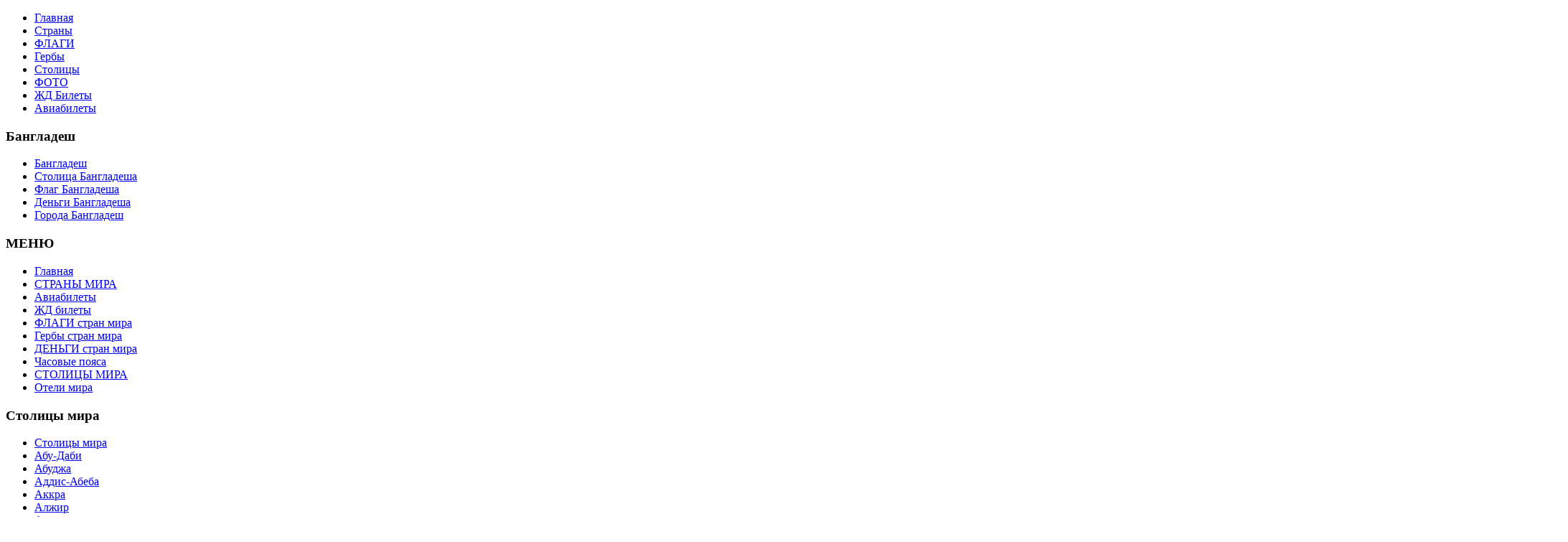

--- FILE ---
content_type: text/html; charset=utf-8
request_url: https://33tura.ru/dakka
body_size: 5440
content:
<!DOCTYPE html>
<html dir="ltr" lang="ru-ru">
<head>
    <base href="https://33tura.ru/dakka" />
	<meta http-equiv="content-type" content="text/html; charset=utf-8" />
	<meta name="keywords" content="Дакка Бангладеш время фото город столица страна достопримечательности флаг" />
	<meta name="description" content="Бангладеш - это страна, которая ежегодно притягивает туристов из разных уголков мира. Город Дакка - это столица Бангладеша. Каждый должен найти время посетить Бангладеш и посмотреть достопримечательности столицы. В реальности, а не на фото, Дакка выглядит еще лучше! Именно поэтому столица Бангладеша манит туристов уже многие годы." />
	<meta name="generator" content="Joomla! - Open Source Content Management" />
	<title>Город Дакка - столица Бангладеша: достопримечательности</title>
	<link href="/templates/tur3/favicon.ico" rel="shortcut icon" type="image/vnd.microsoft.icon" />
	<script type="application/json" class="joomla-script-options new">{"csrf.token":"ee3f6408071e02fb10ca462173ea0872","system.paths":{"root":"","base":""}}</script>
	<script src="/media/system/js/core.js?0ff8d23605c37d02730730db0d3936cf" type="text/javascript"></script>
	<script type="text/javascript">
function do_nothing() { return; }
	</script>

    <link rel="stylesheet" href="/templates/system/css/system.css" />
    <link rel="stylesheet" href="/templates/system/css/general.css" />
    <meta name="viewport" content="width=device-width">

    

    <!--[if lt IE 9]><script src="https://html5shiv.googlecode.com/svn/trunk/html5.js"></script><![endif]-->
    <link rel="stylesheet" href="/templates/tur3/css/template.css" media="screen">
    <!--[if lte IE 7]><link rel="stylesheet" href="/templates/tur3/css/template.ie7.css" media="screen" /><![endif]-->

<link rel="shortcut icon" href="/favicon.ico" type="image/x-icon">
    <script>if ('undefined' != typeof jQuery) document._artxJQueryBackup = jQuery;</script>
    <script src="/templates/tur3/jquery.js"></script>
    <script>jQuery.noConflict();</script>

    <script src="/templates/tur3/script.js"></script>
        <script>if (document._artxJQueryBackup) jQuery = document._artxJQueryBackup;</script>
</head>
<body>

<div id="tur-main">
<header class="tur-header clearfix">

    <div class="tur-shapes">


<div class="tur-textblock tur-object1324198139" data-left="50%">
        <div class="tur-object1324198139-text"><a href="https://33tura.ru" class="tur-facebook-tag-icon"></a></div>
    
</div>
            </div>

                
                    
</header>
<nav class="tur-nav clearfix">
    
<ul class="tur-hmenu"><li class="item-2582"><a href="https://33tura.ru">Главная</a></li><li class="item-2583"><a href="https://33tura.ru/strany">Страны</a></li><li class="item-2584"><a href="https://33tura.ru/flagi">ФЛАГИ</a></li><li class="item-2585"><a href="https://33tura.ru/gerb">Гербы</a></li><li class="item-2588"><a href="https://33tura.ru/stolicy">Столицы</a></li><li class="item-2595"><a href="https://33tura.ru/fotogallery">ФОТО</a></li><li class="item-2598"><a href="https://33tura.ru/gdbilet">ЖД Билеты</a></li><li class="item-2597"><a href="https://33tura.ru/aviabilet">Авиабилеты</a></li></ul> 
    </nav>
<div class="tur-sheet clearfix">
            <div class="tur-layout-wrapper clearfix">
                <div class="tur-content-layout">
                    <div class="tur-content-layout-row">
                        <div class="tur-layout-cell tur-sidebar1 clearfix">
<div class="tur-block clearfix"><div class="tur-blockheader"><h3 class="t">Бангладеш</h3></div><div class="tur-blockcontent"><ul class="menu"><li class="item-3131"><a href="https://33tura.ru/bangladesh">Бангладеш</a></li><li class="item-3214"><a href="https://33tura.ru/dakka">Столица Бангладеша</a></li><li class="item-3132"><a href="https://33tura.ru/bangladesh-flag">Флаг Бангладеша</a></li><li class="item-3133"><a href="https://33tura.ru/bangladesh-taka">Деньги Бангладеша</a></li><li class="item-3263"><a href="https://33tura.ru/goroda-bangladesh">Города Бангладеш</a></li></ul></div></div><div class="tur-block clearfix"><div class="tur-blockheader"><h3 class="t">МЕНЮ</h3></div><div class="tur-blockcontent"><ul class="menu"><li class="item-2605"><a href="https://33tura.ru">Главная</a></li><li class="item-2609"><a href="https://33tura.ru/strany">СТРАНЫ МИРА</a></li><li class="item-2606"><a href="https://33tura.ru/aviabilet">Авиабилеты</a></li><li class="item-2607"><a href="https://33tura.ru/gdbilet">ЖД билеты</a></li><li class="item-2608"><a href="https://33tura.ru/flagi">ФЛАГИ стран мира</a></li><li class="item-2610"><a href="https://33tura.ru/gerb">Гербы стран мира</a></li><li class="item-2611"><a href="https://33tura.ru/dengi">ДЕНЬГИ стран мира</a></li><li class="item-2612"><a href="https://33tura.ru/time">Часовые пояса</a></li><li class="item-2613"><a href="https://33tura.ru/stolicy">СТОЛИЦЫ МИРА</a></li><li class="item-2614"><a href="https://33tura.ru/hotel">Отели мира</a></li></ul></div></div><div class="tur-block clearfix"><div class="tur-blockheader"><h3 class="t">Столицы мира</h3></div><div class="tur-blockcontent"><ul class="menu"><li class="item-2022"><a href="/stolicy">Столицы мира</a></li><li class="item-2024"><a href="/abu-dabi">Абу-Даби</a></li><li class="item-2025"><a href="/abudzha">Абуджа</a></li><li class="item-2026"><a href="/addis-abeba">Аддис-Абеба</a></li><li class="item-2027"><a href="/akkra">Аккра</a></li><li class="item-2028"><a href="/alzhir">Алжир</a></li><li class="item-2029"><a href="/amman">Амман</a></li><li class="item-2030"><a href="/amsterdam">Амстердам</a></li><li class="item-2031"><a href="/andorra-la-velya">Андорра-ла-Велья</a></li><li class="item-2032"><a href="/ankara">Анкара</a></li><li class="item-2033"><a href="/antananarivu">Антананариву</a></li><li class="item-2034"><a href="/apia">Апиа</a></li><li class="item-2035"><a href="/asmera">Асмэра</a></li><li class="item-2037"><a href="/asuncion">Асунсьон</a></li><li class="item-2038"><a href="/afiny">Афины</a></li><li class="item-2039"><a href="/ashkhabad">Ашхабад</a></li><li class="item-2040"><a href="/bagdad">Багдад</a></li><li class="item-2041"><a href="/baku">Баку</a></li><li class="item-2042"><a href="/bamako">Бамако</a></li><li class="item-2043"><a href="/bangi">Банги</a></li><li class="item-2044"><a href="/bangkok-tailand">Бангкок</a></li><li class="item-2045"><a href="/bandar-seri-begavan">Бандар-Сери-Бегаван</a></li><li class="item-2046"><a href="/banzhul">Банжул</a></li><li class="item-2047"><a href="/buster">Бастер</a></li><li class="item-2048"><a href="/bas-ter">Бас-Тер</a></li><li class="item-2049"><a href="/beyrut">Бейрут</a></li><li class="item-2050"><a href="/belgrad">Белград</a></li><li class="item-2051"><a href="/belmopan">Бельмопан</a></li><li class="item-2052"><a href="/berlin">Берлин</a></li><li class="item-2053"><a href="/bern">Берн</a></li><li class="item-2054"><a href="/bisau">Бисау</a></li><li class="item-2055"><a href="/bishkek">Бишкек</a></li><li class="item-2056"><a href="/brazzavil">Браззавиль</a></li><li class="item-2057"><a href="/brazilia">Бразилиа</a></li><li class="item-2058"><a href="/bratislava">Братислава</a></li><li class="item-2059"><a href="/bridgetown">Бриджтаун</a></li><li class="item-2060"><a href="/brussel">Брюссель</a></li><li class="item-2061"><a href="/budapesht">Будапешт</a></li><li class="item-2062"><a href="/buzhumbura">Бужумбура</a></li><li class="item-2063"><a href="/buharest">Бухарест</a></li><li class="item-2064"><a href="/buenos-aires">Буэнос-Айрес</a></li><li class="item-2065"><a href="/vaduts">Вадуц</a></li><li class="item-2066"><a href="/valetta">Валетта</a></li><li class="item-2067"><a href="/varshava">Варшава</a></li><li class="item-2068"><a href="/vatikan">Ватикан</a></li><li class="item-2069"><a href="/washington">Вашингтон</a></li><li class="item-2070"><a href="/vellington">Веллингтон</a></li><li class="item-2071"><a href="/vena">Вена</a></li><li class="item-2072"><a href="/viktoriya">Виктория</a></li><li class="item-2073"><a href="/vilnyus">Вильнюс</a></li><li class="item-2074"><a href="/windhuk">Виндхук</a></li><li class="item-2075"><a href="/vyentyan">Вьентьян</a></li><li class="item-2076"><a href="/gaborone">Габороне</a></li><li class="item-2077"><a href="/gavana">Гавана</a></li><li class="item-2637"><a href="/gamilton">Гамильтон</a></li><li class="item-2622"><a href="/gvatemala-stolitsa">Гватемала</a></li><li class="item-2621"><a href="/gonkong-stolitsa">Гонконг</a></li><li class="item-2078"><a href="/gonolulu">Гонолулу</a></li><li class="item-2079"><a href="/dakar">Дакар</a></li><li class="item-2080 current active"><a href="/dakka">Дакка</a></li><li class="item-2081"><a href="/damask">Дамаск</a></li><li class="item-2627"><a href="/kair-egypt">Каир</a></li><li class="item-2707"><a href="/canberra">Канберра</a></li><li class="item-3421"><a href="/kiev">Киев</a></li><li class="item-3417"><a href="/madrid">Мадрид</a></li><li class="item-3419"><a href="/minsk">Минск</a></li><li class="item-2023"><a href="/moscow">Москва</a></li><li class="item-2036"><a href="/astana">Нур-Султан (Астана)</a></li><li class="item-2649"><a href="/oslo">Осло</a></li><li class="item-3415"><a href="/ottawa">Оттава</a></li><li class="item-3413"><a href="/rim">Рим</a></li><li class="item-3403"><a href="/singapur-stolitsa">Сингапур</a></li><li class="item-2705"><a href="/suhum">Сухум</a></li></ul></div></div><div class="tur-block clearfix"><div class="tur-blockheader"><h3 class="t">Поиск</h3></div><div class="tur-blockcontent"><form action="/dakka" class="tur-search" method="post">
	<div class="search">
		<label for="mod-search-searchword">искать на сайте...</label><input name="searchword" id="mod-search-searchword" maxlength="200"  class="inputbox" type="text" size="270" value="искать на сайте..."  onblur="if (this.value=='') this.value='искать на сайте...';" onfocus="if (this.value=='искать на сайте...') this.value='';" /><input type="submit" value="Искать" class="button tur-search-button  tur-button" onclick="this.form.searchword.focus();" />	<input type="hidden" name="task" value="search" />
	<input type="hidden" name="option" value="com_search" />
	<input type="hidden" name="Itemid" value="2080" />
	</div>
</form></div></div><div class="tur-block clearfix"><div class="tur-blockcontent"><div class="custom"  >
	<script async src="//pagead2.googlesyndication.com/pagead/js/adsbygoogle.js"></script>
<!-- LEFT -->
<ins class="adsbygoogle"
     style="display:inline-block;width:240px;height:400px"
     data-ad-client="ca-pub-8970233096204342"
     data-ad-slot="5417286253"></ins>
<script>
(adsbygoogle = window.adsbygoogle || []).push({});
</script></div></div></div>



                        </div>

                        <div class="tur-layout-cell tur-content clearfix">
<article class="tur-post"><div class="tur-postcontent tur-postcontent-0 clearfix">

<div class="custom"  >
	<!-- Yandex.RTB -->
<script>window.yaContextCb=window.yaContextCb||[]</script>
<script src="https://yandex.ru/ads/system/context.js" async></script>
<!-- Yandex.RTB R-A-348910-5 -->
<div id="yandex_rtb_R-A-348910-5"></div>
<script>window.yaContextCb.push(()=>{
  Ya.Context.AdvManager.render({
    renderTo: 'yandex_rtb_R-A-348910-5',
    blockId: 'R-A-348910-5'
  })
})</script>
</div>
</div></article><article class="tur-post tur-messages"><div class="tur-postcontent tur-postcontent-0 clearfix"><div id="system-message-container">
	</div>
</div></article><div class="item-page"><article class="tur-post"><div class="tur-postcontent tur-postcontent-0 clearfix"><div class="tur-article"><h1 style="text-align: center;"><strong>Дакка - столица Бангладеша</strong></h1>
<p style="text-align: center;"><a href="/bangladesh-flag" target="_blank" title="Флаг Бангладеша"><img src="/FLAG/aziya/bangladesh.gif" border="0" /></a></p>
<p style="text-align: center;"><a href="/bangladesh-flag" target="_blank" title="Флаг Бангладеша">Флаг Бангладеша</a></p>
<p><strong>Страна:</strong> <a href="/bangladesh" title="Бангладеш">Бангладеш</a></p>
<p><strong>Время: </strong><a href="/utc-plus-6" target="_blank" title="Часовой пояс UTC+6">UTC+6</a></p>
<p><strong>Валюта:</strong> Бангладешская така - BDT - (100 пайс)</p>
<p><strong>Официальный язык:</strong> бенгальский</p>
<p>Бангладеш - это страна, которая ежегодно притягивает туристов из разных уголков мира. Город Дакка - это столица Бангладеша. Каждый должен найти время посетить Бангладеш и посмотреть достопримечательности столицы. В реальности, а не на фото, Дакка выглядит еще лучше! Именно поэтому столица Бангладеша манит туристов уже многие годы.</p>
<h2 style="text-align: center;"><strong>Достопримечательности Дакки</strong></h2></div></div></article></div><!-- begin nostyle -->
<div class="tur-nostyle">
<!-- begin nostyle content -->


<div class="custom"  >
	<script async src="//pagead2.googlesyndication.com/pagead/js/adsbygoogle.js"></script>
<!-- full -->
<ins class="adsbygoogle"
     style="display:inline-block;width:728px;height:90px"
     data-ad-client="ca-pub-8970233096204342"
     data-ad-slot="4467248240"></ins>
<script>
(adsbygoogle = window.adsbygoogle || []).push({});
</script></div>
<!-- end nostyle content -->
</div>
<!-- end nostyle -->



                        </div>
                    </div>
                </div>
            </div>

<footer class="tur-footer clearfix">
    <!-- begin nostyle -->
<div class="tur-nostyle">
<!-- begin nostyle content -->


<div class="custom"  >
	<p style="text-align: center;">
<!--LiveInternet counter--><noindex><script type="text/javascript"><!--
document.write("<a href='https://www.liveinternet.ru/click' "+
"target=_blank rel='nofollow'><img src='//counter.yadro.ru/hit?t52.6;r"+
escape(document.referrer)+((typeof(screen)=="undefined")?"":
";s"+screen.width+"*"+screen.height+"*"+(screen.colorDepth?
screen.colorDepth:screen.pixelDepth))+";u"+escape(document.URL)+
";h"+escape(document.title.substring(0,80))+";"+Math.random()+
"' alt='' title='LiveInternet: показано число просмотров и"+
" посетителей за 24 часа' "+
"border='0' width='88' height='31'><\/a>")
//--></script></noindex><!--/LiveInternet-->
<noindex>
<!-- Global site tag (gtag.js) - Google Analytics -->
<script async src="https://www.googletagmanager.com/gtag/js?id=UA-45574616-2"></script>
<script>
  window.dataLayer = window.dataLayer || [];
  function gtag(){dataLayer.push(arguments);}
  gtag('js', new Date());

  gtag('config', 'UA-45574616-2');
</script>
<!-- Yandex.Metrika counter -->
<script type="text/javascript" >
    (function (d, w, c) {
        (w[c] = w[c] || []).push(function() {
            try {
                w.yaCounter32760450 = new Ya.Metrika({
                    id:32760450,
                    clickmap:true,
                    trackLinks:true,
                    accurateTrackBounce:true,
                    webvisor:true,
                    trackHash:true
                });
            } catch(e) { }
        });

        var n = d.getElementsByTagName("script")[0],
            s = d.createElement("script"),
            f = function () { n.parentNode.insertBefore(s, n); };
        s.type = "text/javascript";
        s.async = true;
        s.src = "https://mc.yandex.ru/metrika/watch.js";

        if (w.opera == "[object Opera]") {
            d.addEventListener("DOMContentLoaded", f, false);
        } else { f(); }
    })(document, window, "yandex_metrika_callbacks");
</script>
<noscript><div><img src="https://mc.yandex.ru/watch/32760450" style="position:absolute; left:-9999px;" alt="" /></div></noscript>
<!-- /Yandex.Metrika counter -->

</noindex>

<div id="google_translate_element"></div><script type="text/javascript">
function googleTranslateElementInit() {
  new google.translate.TranslateElement({pageLanguage: 'ru', layout: google.translate.TranslateElement.InlineLayout.SIMPLE}, 'google_translate_element');
}
</script><script type="text/javascript" src="//translate.google.com/translate_a/element.js?cb=googleTranslateElementInit"></script></div>
<!-- end nostyle content -->
</div>
<!-- end nostyle -->
</footer>

    </div>
</div>



</body>
</html>

--- FILE ---
content_type: text/html; charset=utf-8
request_url: https://www.google.com/recaptcha/api2/aframe
body_size: 267
content:
<!DOCTYPE HTML><html><head><meta http-equiv="content-type" content="text/html; charset=UTF-8"></head><body><script nonce="pqR-yanPL2JStEvGjEpg4w">/** Anti-fraud and anti-abuse applications only. See google.com/recaptcha */ try{var clients={'sodar':'https://pagead2.googlesyndication.com/pagead/sodar?'};window.addEventListener("message",function(a){try{if(a.source===window.parent){var b=JSON.parse(a.data);var c=clients[b['id']];if(c){var d=document.createElement('img');d.src=c+b['params']+'&rc='+(localStorage.getItem("rc::a")?sessionStorage.getItem("rc::b"):"");window.document.body.appendChild(d);sessionStorage.setItem("rc::e",parseInt(sessionStorage.getItem("rc::e")||0)+1);localStorage.setItem("rc::h",'1770064826897');}}}catch(b){}});window.parent.postMessage("_grecaptcha_ready", "*");}catch(b){}</script></body></html>